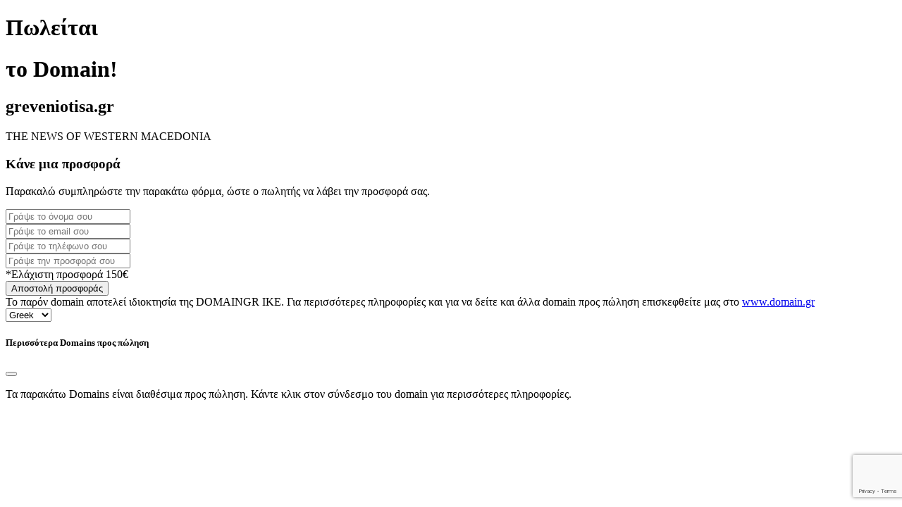

--- FILE ---
content_type: text/html; charset=utf-8
request_url: https://www.google.com/recaptcha/api2/anchor?ar=1&k=6LdcNDAjAAAAANGJQFPoUHPn8OB4H2o5TcAxyaz6&co=aHR0cHM6Ly9ncmV2ZW5pb3Rpc2EuZ3I6NDQz&hl=en&v=7gg7H51Q-naNfhmCP3_R47ho&size=invisible&anchor-ms=20000&execute-ms=30000&cb=cir9brepbglb
body_size: 48011
content:
<!DOCTYPE HTML><html dir="ltr" lang="en"><head><meta http-equiv="Content-Type" content="text/html; charset=UTF-8">
<meta http-equiv="X-UA-Compatible" content="IE=edge">
<title>reCAPTCHA</title>
<style type="text/css">
/* cyrillic-ext */
@font-face {
  font-family: 'Roboto';
  font-style: normal;
  font-weight: 400;
  font-stretch: 100%;
  src: url(//fonts.gstatic.com/s/roboto/v48/KFO7CnqEu92Fr1ME7kSn66aGLdTylUAMa3GUBHMdazTgWw.woff2) format('woff2');
  unicode-range: U+0460-052F, U+1C80-1C8A, U+20B4, U+2DE0-2DFF, U+A640-A69F, U+FE2E-FE2F;
}
/* cyrillic */
@font-face {
  font-family: 'Roboto';
  font-style: normal;
  font-weight: 400;
  font-stretch: 100%;
  src: url(//fonts.gstatic.com/s/roboto/v48/KFO7CnqEu92Fr1ME7kSn66aGLdTylUAMa3iUBHMdazTgWw.woff2) format('woff2');
  unicode-range: U+0301, U+0400-045F, U+0490-0491, U+04B0-04B1, U+2116;
}
/* greek-ext */
@font-face {
  font-family: 'Roboto';
  font-style: normal;
  font-weight: 400;
  font-stretch: 100%;
  src: url(//fonts.gstatic.com/s/roboto/v48/KFO7CnqEu92Fr1ME7kSn66aGLdTylUAMa3CUBHMdazTgWw.woff2) format('woff2');
  unicode-range: U+1F00-1FFF;
}
/* greek */
@font-face {
  font-family: 'Roboto';
  font-style: normal;
  font-weight: 400;
  font-stretch: 100%;
  src: url(//fonts.gstatic.com/s/roboto/v48/KFO7CnqEu92Fr1ME7kSn66aGLdTylUAMa3-UBHMdazTgWw.woff2) format('woff2');
  unicode-range: U+0370-0377, U+037A-037F, U+0384-038A, U+038C, U+038E-03A1, U+03A3-03FF;
}
/* math */
@font-face {
  font-family: 'Roboto';
  font-style: normal;
  font-weight: 400;
  font-stretch: 100%;
  src: url(//fonts.gstatic.com/s/roboto/v48/KFO7CnqEu92Fr1ME7kSn66aGLdTylUAMawCUBHMdazTgWw.woff2) format('woff2');
  unicode-range: U+0302-0303, U+0305, U+0307-0308, U+0310, U+0312, U+0315, U+031A, U+0326-0327, U+032C, U+032F-0330, U+0332-0333, U+0338, U+033A, U+0346, U+034D, U+0391-03A1, U+03A3-03A9, U+03B1-03C9, U+03D1, U+03D5-03D6, U+03F0-03F1, U+03F4-03F5, U+2016-2017, U+2034-2038, U+203C, U+2040, U+2043, U+2047, U+2050, U+2057, U+205F, U+2070-2071, U+2074-208E, U+2090-209C, U+20D0-20DC, U+20E1, U+20E5-20EF, U+2100-2112, U+2114-2115, U+2117-2121, U+2123-214F, U+2190, U+2192, U+2194-21AE, U+21B0-21E5, U+21F1-21F2, U+21F4-2211, U+2213-2214, U+2216-22FF, U+2308-230B, U+2310, U+2319, U+231C-2321, U+2336-237A, U+237C, U+2395, U+239B-23B7, U+23D0, U+23DC-23E1, U+2474-2475, U+25AF, U+25B3, U+25B7, U+25BD, U+25C1, U+25CA, U+25CC, U+25FB, U+266D-266F, U+27C0-27FF, U+2900-2AFF, U+2B0E-2B11, U+2B30-2B4C, U+2BFE, U+3030, U+FF5B, U+FF5D, U+1D400-1D7FF, U+1EE00-1EEFF;
}
/* symbols */
@font-face {
  font-family: 'Roboto';
  font-style: normal;
  font-weight: 400;
  font-stretch: 100%;
  src: url(//fonts.gstatic.com/s/roboto/v48/KFO7CnqEu92Fr1ME7kSn66aGLdTylUAMaxKUBHMdazTgWw.woff2) format('woff2');
  unicode-range: U+0001-000C, U+000E-001F, U+007F-009F, U+20DD-20E0, U+20E2-20E4, U+2150-218F, U+2190, U+2192, U+2194-2199, U+21AF, U+21E6-21F0, U+21F3, U+2218-2219, U+2299, U+22C4-22C6, U+2300-243F, U+2440-244A, U+2460-24FF, U+25A0-27BF, U+2800-28FF, U+2921-2922, U+2981, U+29BF, U+29EB, U+2B00-2BFF, U+4DC0-4DFF, U+FFF9-FFFB, U+10140-1018E, U+10190-1019C, U+101A0, U+101D0-101FD, U+102E0-102FB, U+10E60-10E7E, U+1D2C0-1D2D3, U+1D2E0-1D37F, U+1F000-1F0FF, U+1F100-1F1AD, U+1F1E6-1F1FF, U+1F30D-1F30F, U+1F315, U+1F31C, U+1F31E, U+1F320-1F32C, U+1F336, U+1F378, U+1F37D, U+1F382, U+1F393-1F39F, U+1F3A7-1F3A8, U+1F3AC-1F3AF, U+1F3C2, U+1F3C4-1F3C6, U+1F3CA-1F3CE, U+1F3D4-1F3E0, U+1F3ED, U+1F3F1-1F3F3, U+1F3F5-1F3F7, U+1F408, U+1F415, U+1F41F, U+1F426, U+1F43F, U+1F441-1F442, U+1F444, U+1F446-1F449, U+1F44C-1F44E, U+1F453, U+1F46A, U+1F47D, U+1F4A3, U+1F4B0, U+1F4B3, U+1F4B9, U+1F4BB, U+1F4BF, U+1F4C8-1F4CB, U+1F4D6, U+1F4DA, U+1F4DF, U+1F4E3-1F4E6, U+1F4EA-1F4ED, U+1F4F7, U+1F4F9-1F4FB, U+1F4FD-1F4FE, U+1F503, U+1F507-1F50B, U+1F50D, U+1F512-1F513, U+1F53E-1F54A, U+1F54F-1F5FA, U+1F610, U+1F650-1F67F, U+1F687, U+1F68D, U+1F691, U+1F694, U+1F698, U+1F6AD, U+1F6B2, U+1F6B9-1F6BA, U+1F6BC, U+1F6C6-1F6CF, U+1F6D3-1F6D7, U+1F6E0-1F6EA, U+1F6F0-1F6F3, U+1F6F7-1F6FC, U+1F700-1F7FF, U+1F800-1F80B, U+1F810-1F847, U+1F850-1F859, U+1F860-1F887, U+1F890-1F8AD, U+1F8B0-1F8BB, U+1F8C0-1F8C1, U+1F900-1F90B, U+1F93B, U+1F946, U+1F984, U+1F996, U+1F9E9, U+1FA00-1FA6F, U+1FA70-1FA7C, U+1FA80-1FA89, U+1FA8F-1FAC6, U+1FACE-1FADC, U+1FADF-1FAE9, U+1FAF0-1FAF8, U+1FB00-1FBFF;
}
/* vietnamese */
@font-face {
  font-family: 'Roboto';
  font-style: normal;
  font-weight: 400;
  font-stretch: 100%;
  src: url(//fonts.gstatic.com/s/roboto/v48/KFO7CnqEu92Fr1ME7kSn66aGLdTylUAMa3OUBHMdazTgWw.woff2) format('woff2');
  unicode-range: U+0102-0103, U+0110-0111, U+0128-0129, U+0168-0169, U+01A0-01A1, U+01AF-01B0, U+0300-0301, U+0303-0304, U+0308-0309, U+0323, U+0329, U+1EA0-1EF9, U+20AB;
}
/* latin-ext */
@font-face {
  font-family: 'Roboto';
  font-style: normal;
  font-weight: 400;
  font-stretch: 100%;
  src: url(//fonts.gstatic.com/s/roboto/v48/KFO7CnqEu92Fr1ME7kSn66aGLdTylUAMa3KUBHMdazTgWw.woff2) format('woff2');
  unicode-range: U+0100-02BA, U+02BD-02C5, U+02C7-02CC, U+02CE-02D7, U+02DD-02FF, U+0304, U+0308, U+0329, U+1D00-1DBF, U+1E00-1E9F, U+1EF2-1EFF, U+2020, U+20A0-20AB, U+20AD-20C0, U+2113, U+2C60-2C7F, U+A720-A7FF;
}
/* latin */
@font-face {
  font-family: 'Roboto';
  font-style: normal;
  font-weight: 400;
  font-stretch: 100%;
  src: url(//fonts.gstatic.com/s/roboto/v48/KFO7CnqEu92Fr1ME7kSn66aGLdTylUAMa3yUBHMdazQ.woff2) format('woff2');
  unicode-range: U+0000-00FF, U+0131, U+0152-0153, U+02BB-02BC, U+02C6, U+02DA, U+02DC, U+0304, U+0308, U+0329, U+2000-206F, U+20AC, U+2122, U+2191, U+2193, U+2212, U+2215, U+FEFF, U+FFFD;
}
/* cyrillic-ext */
@font-face {
  font-family: 'Roboto';
  font-style: normal;
  font-weight: 500;
  font-stretch: 100%;
  src: url(//fonts.gstatic.com/s/roboto/v48/KFO7CnqEu92Fr1ME7kSn66aGLdTylUAMa3GUBHMdazTgWw.woff2) format('woff2');
  unicode-range: U+0460-052F, U+1C80-1C8A, U+20B4, U+2DE0-2DFF, U+A640-A69F, U+FE2E-FE2F;
}
/* cyrillic */
@font-face {
  font-family: 'Roboto';
  font-style: normal;
  font-weight: 500;
  font-stretch: 100%;
  src: url(//fonts.gstatic.com/s/roboto/v48/KFO7CnqEu92Fr1ME7kSn66aGLdTylUAMa3iUBHMdazTgWw.woff2) format('woff2');
  unicode-range: U+0301, U+0400-045F, U+0490-0491, U+04B0-04B1, U+2116;
}
/* greek-ext */
@font-face {
  font-family: 'Roboto';
  font-style: normal;
  font-weight: 500;
  font-stretch: 100%;
  src: url(//fonts.gstatic.com/s/roboto/v48/KFO7CnqEu92Fr1ME7kSn66aGLdTylUAMa3CUBHMdazTgWw.woff2) format('woff2');
  unicode-range: U+1F00-1FFF;
}
/* greek */
@font-face {
  font-family: 'Roboto';
  font-style: normal;
  font-weight: 500;
  font-stretch: 100%;
  src: url(//fonts.gstatic.com/s/roboto/v48/KFO7CnqEu92Fr1ME7kSn66aGLdTylUAMa3-UBHMdazTgWw.woff2) format('woff2');
  unicode-range: U+0370-0377, U+037A-037F, U+0384-038A, U+038C, U+038E-03A1, U+03A3-03FF;
}
/* math */
@font-face {
  font-family: 'Roboto';
  font-style: normal;
  font-weight: 500;
  font-stretch: 100%;
  src: url(//fonts.gstatic.com/s/roboto/v48/KFO7CnqEu92Fr1ME7kSn66aGLdTylUAMawCUBHMdazTgWw.woff2) format('woff2');
  unicode-range: U+0302-0303, U+0305, U+0307-0308, U+0310, U+0312, U+0315, U+031A, U+0326-0327, U+032C, U+032F-0330, U+0332-0333, U+0338, U+033A, U+0346, U+034D, U+0391-03A1, U+03A3-03A9, U+03B1-03C9, U+03D1, U+03D5-03D6, U+03F0-03F1, U+03F4-03F5, U+2016-2017, U+2034-2038, U+203C, U+2040, U+2043, U+2047, U+2050, U+2057, U+205F, U+2070-2071, U+2074-208E, U+2090-209C, U+20D0-20DC, U+20E1, U+20E5-20EF, U+2100-2112, U+2114-2115, U+2117-2121, U+2123-214F, U+2190, U+2192, U+2194-21AE, U+21B0-21E5, U+21F1-21F2, U+21F4-2211, U+2213-2214, U+2216-22FF, U+2308-230B, U+2310, U+2319, U+231C-2321, U+2336-237A, U+237C, U+2395, U+239B-23B7, U+23D0, U+23DC-23E1, U+2474-2475, U+25AF, U+25B3, U+25B7, U+25BD, U+25C1, U+25CA, U+25CC, U+25FB, U+266D-266F, U+27C0-27FF, U+2900-2AFF, U+2B0E-2B11, U+2B30-2B4C, U+2BFE, U+3030, U+FF5B, U+FF5D, U+1D400-1D7FF, U+1EE00-1EEFF;
}
/* symbols */
@font-face {
  font-family: 'Roboto';
  font-style: normal;
  font-weight: 500;
  font-stretch: 100%;
  src: url(//fonts.gstatic.com/s/roboto/v48/KFO7CnqEu92Fr1ME7kSn66aGLdTylUAMaxKUBHMdazTgWw.woff2) format('woff2');
  unicode-range: U+0001-000C, U+000E-001F, U+007F-009F, U+20DD-20E0, U+20E2-20E4, U+2150-218F, U+2190, U+2192, U+2194-2199, U+21AF, U+21E6-21F0, U+21F3, U+2218-2219, U+2299, U+22C4-22C6, U+2300-243F, U+2440-244A, U+2460-24FF, U+25A0-27BF, U+2800-28FF, U+2921-2922, U+2981, U+29BF, U+29EB, U+2B00-2BFF, U+4DC0-4DFF, U+FFF9-FFFB, U+10140-1018E, U+10190-1019C, U+101A0, U+101D0-101FD, U+102E0-102FB, U+10E60-10E7E, U+1D2C0-1D2D3, U+1D2E0-1D37F, U+1F000-1F0FF, U+1F100-1F1AD, U+1F1E6-1F1FF, U+1F30D-1F30F, U+1F315, U+1F31C, U+1F31E, U+1F320-1F32C, U+1F336, U+1F378, U+1F37D, U+1F382, U+1F393-1F39F, U+1F3A7-1F3A8, U+1F3AC-1F3AF, U+1F3C2, U+1F3C4-1F3C6, U+1F3CA-1F3CE, U+1F3D4-1F3E0, U+1F3ED, U+1F3F1-1F3F3, U+1F3F5-1F3F7, U+1F408, U+1F415, U+1F41F, U+1F426, U+1F43F, U+1F441-1F442, U+1F444, U+1F446-1F449, U+1F44C-1F44E, U+1F453, U+1F46A, U+1F47D, U+1F4A3, U+1F4B0, U+1F4B3, U+1F4B9, U+1F4BB, U+1F4BF, U+1F4C8-1F4CB, U+1F4D6, U+1F4DA, U+1F4DF, U+1F4E3-1F4E6, U+1F4EA-1F4ED, U+1F4F7, U+1F4F9-1F4FB, U+1F4FD-1F4FE, U+1F503, U+1F507-1F50B, U+1F50D, U+1F512-1F513, U+1F53E-1F54A, U+1F54F-1F5FA, U+1F610, U+1F650-1F67F, U+1F687, U+1F68D, U+1F691, U+1F694, U+1F698, U+1F6AD, U+1F6B2, U+1F6B9-1F6BA, U+1F6BC, U+1F6C6-1F6CF, U+1F6D3-1F6D7, U+1F6E0-1F6EA, U+1F6F0-1F6F3, U+1F6F7-1F6FC, U+1F700-1F7FF, U+1F800-1F80B, U+1F810-1F847, U+1F850-1F859, U+1F860-1F887, U+1F890-1F8AD, U+1F8B0-1F8BB, U+1F8C0-1F8C1, U+1F900-1F90B, U+1F93B, U+1F946, U+1F984, U+1F996, U+1F9E9, U+1FA00-1FA6F, U+1FA70-1FA7C, U+1FA80-1FA89, U+1FA8F-1FAC6, U+1FACE-1FADC, U+1FADF-1FAE9, U+1FAF0-1FAF8, U+1FB00-1FBFF;
}
/* vietnamese */
@font-face {
  font-family: 'Roboto';
  font-style: normal;
  font-weight: 500;
  font-stretch: 100%;
  src: url(//fonts.gstatic.com/s/roboto/v48/KFO7CnqEu92Fr1ME7kSn66aGLdTylUAMa3OUBHMdazTgWw.woff2) format('woff2');
  unicode-range: U+0102-0103, U+0110-0111, U+0128-0129, U+0168-0169, U+01A0-01A1, U+01AF-01B0, U+0300-0301, U+0303-0304, U+0308-0309, U+0323, U+0329, U+1EA0-1EF9, U+20AB;
}
/* latin-ext */
@font-face {
  font-family: 'Roboto';
  font-style: normal;
  font-weight: 500;
  font-stretch: 100%;
  src: url(//fonts.gstatic.com/s/roboto/v48/KFO7CnqEu92Fr1ME7kSn66aGLdTylUAMa3KUBHMdazTgWw.woff2) format('woff2');
  unicode-range: U+0100-02BA, U+02BD-02C5, U+02C7-02CC, U+02CE-02D7, U+02DD-02FF, U+0304, U+0308, U+0329, U+1D00-1DBF, U+1E00-1E9F, U+1EF2-1EFF, U+2020, U+20A0-20AB, U+20AD-20C0, U+2113, U+2C60-2C7F, U+A720-A7FF;
}
/* latin */
@font-face {
  font-family: 'Roboto';
  font-style: normal;
  font-weight: 500;
  font-stretch: 100%;
  src: url(//fonts.gstatic.com/s/roboto/v48/KFO7CnqEu92Fr1ME7kSn66aGLdTylUAMa3yUBHMdazQ.woff2) format('woff2');
  unicode-range: U+0000-00FF, U+0131, U+0152-0153, U+02BB-02BC, U+02C6, U+02DA, U+02DC, U+0304, U+0308, U+0329, U+2000-206F, U+20AC, U+2122, U+2191, U+2193, U+2212, U+2215, U+FEFF, U+FFFD;
}
/* cyrillic-ext */
@font-face {
  font-family: 'Roboto';
  font-style: normal;
  font-weight: 900;
  font-stretch: 100%;
  src: url(//fonts.gstatic.com/s/roboto/v48/KFO7CnqEu92Fr1ME7kSn66aGLdTylUAMa3GUBHMdazTgWw.woff2) format('woff2');
  unicode-range: U+0460-052F, U+1C80-1C8A, U+20B4, U+2DE0-2DFF, U+A640-A69F, U+FE2E-FE2F;
}
/* cyrillic */
@font-face {
  font-family: 'Roboto';
  font-style: normal;
  font-weight: 900;
  font-stretch: 100%;
  src: url(//fonts.gstatic.com/s/roboto/v48/KFO7CnqEu92Fr1ME7kSn66aGLdTylUAMa3iUBHMdazTgWw.woff2) format('woff2');
  unicode-range: U+0301, U+0400-045F, U+0490-0491, U+04B0-04B1, U+2116;
}
/* greek-ext */
@font-face {
  font-family: 'Roboto';
  font-style: normal;
  font-weight: 900;
  font-stretch: 100%;
  src: url(//fonts.gstatic.com/s/roboto/v48/KFO7CnqEu92Fr1ME7kSn66aGLdTylUAMa3CUBHMdazTgWw.woff2) format('woff2');
  unicode-range: U+1F00-1FFF;
}
/* greek */
@font-face {
  font-family: 'Roboto';
  font-style: normal;
  font-weight: 900;
  font-stretch: 100%;
  src: url(//fonts.gstatic.com/s/roboto/v48/KFO7CnqEu92Fr1ME7kSn66aGLdTylUAMa3-UBHMdazTgWw.woff2) format('woff2');
  unicode-range: U+0370-0377, U+037A-037F, U+0384-038A, U+038C, U+038E-03A1, U+03A3-03FF;
}
/* math */
@font-face {
  font-family: 'Roboto';
  font-style: normal;
  font-weight: 900;
  font-stretch: 100%;
  src: url(//fonts.gstatic.com/s/roboto/v48/KFO7CnqEu92Fr1ME7kSn66aGLdTylUAMawCUBHMdazTgWw.woff2) format('woff2');
  unicode-range: U+0302-0303, U+0305, U+0307-0308, U+0310, U+0312, U+0315, U+031A, U+0326-0327, U+032C, U+032F-0330, U+0332-0333, U+0338, U+033A, U+0346, U+034D, U+0391-03A1, U+03A3-03A9, U+03B1-03C9, U+03D1, U+03D5-03D6, U+03F0-03F1, U+03F4-03F5, U+2016-2017, U+2034-2038, U+203C, U+2040, U+2043, U+2047, U+2050, U+2057, U+205F, U+2070-2071, U+2074-208E, U+2090-209C, U+20D0-20DC, U+20E1, U+20E5-20EF, U+2100-2112, U+2114-2115, U+2117-2121, U+2123-214F, U+2190, U+2192, U+2194-21AE, U+21B0-21E5, U+21F1-21F2, U+21F4-2211, U+2213-2214, U+2216-22FF, U+2308-230B, U+2310, U+2319, U+231C-2321, U+2336-237A, U+237C, U+2395, U+239B-23B7, U+23D0, U+23DC-23E1, U+2474-2475, U+25AF, U+25B3, U+25B7, U+25BD, U+25C1, U+25CA, U+25CC, U+25FB, U+266D-266F, U+27C0-27FF, U+2900-2AFF, U+2B0E-2B11, U+2B30-2B4C, U+2BFE, U+3030, U+FF5B, U+FF5D, U+1D400-1D7FF, U+1EE00-1EEFF;
}
/* symbols */
@font-face {
  font-family: 'Roboto';
  font-style: normal;
  font-weight: 900;
  font-stretch: 100%;
  src: url(//fonts.gstatic.com/s/roboto/v48/KFO7CnqEu92Fr1ME7kSn66aGLdTylUAMaxKUBHMdazTgWw.woff2) format('woff2');
  unicode-range: U+0001-000C, U+000E-001F, U+007F-009F, U+20DD-20E0, U+20E2-20E4, U+2150-218F, U+2190, U+2192, U+2194-2199, U+21AF, U+21E6-21F0, U+21F3, U+2218-2219, U+2299, U+22C4-22C6, U+2300-243F, U+2440-244A, U+2460-24FF, U+25A0-27BF, U+2800-28FF, U+2921-2922, U+2981, U+29BF, U+29EB, U+2B00-2BFF, U+4DC0-4DFF, U+FFF9-FFFB, U+10140-1018E, U+10190-1019C, U+101A0, U+101D0-101FD, U+102E0-102FB, U+10E60-10E7E, U+1D2C0-1D2D3, U+1D2E0-1D37F, U+1F000-1F0FF, U+1F100-1F1AD, U+1F1E6-1F1FF, U+1F30D-1F30F, U+1F315, U+1F31C, U+1F31E, U+1F320-1F32C, U+1F336, U+1F378, U+1F37D, U+1F382, U+1F393-1F39F, U+1F3A7-1F3A8, U+1F3AC-1F3AF, U+1F3C2, U+1F3C4-1F3C6, U+1F3CA-1F3CE, U+1F3D4-1F3E0, U+1F3ED, U+1F3F1-1F3F3, U+1F3F5-1F3F7, U+1F408, U+1F415, U+1F41F, U+1F426, U+1F43F, U+1F441-1F442, U+1F444, U+1F446-1F449, U+1F44C-1F44E, U+1F453, U+1F46A, U+1F47D, U+1F4A3, U+1F4B0, U+1F4B3, U+1F4B9, U+1F4BB, U+1F4BF, U+1F4C8-1F4CB, U+1F4D6, U+1F4DA, U+1F4DF, U+1F4E3-1F4E6, U+1F4EA-1F4ED, U+1F4F7, U+1F4F9-1F4FB, U+1F4FD-1F4FE, U+1F503, U+1F507-1F50B, U+1F50D, U+1F512-1F513, U+1F53E-1F54A, U+1F54F-1F5FA, U+1F610, U+1F650-1F67F, U+1F687, U+1F68D, U+1F691, U+1F694, U+1F698, U+1F6AD, U+1F6B2, U+1F6B9-1F6BA, U+1F6BC, U+1F6C6-1F6CF, U+1F6D3-1F6D7, U+1F6E0-1F6EA, U+1F6F0-1F6F3, U+1F6F7-1F6FC, U+1F700-1F7FF, U+1F800-1F80B, U+1F810-1F847, U+1F850-1F859, U+1F860-1F887, U+1F890-1F8AD, U+1F8B0-1F8BB, U+1F8C0-1F8C1, U+1F900-1F90B, U+1F93B, U+1F946, U+1F984, U+1F996, U+1F9E9, U+1FA00-1FA6F, U+1FA70-1FA7C, U+1FA80-1FA89, U+1FA8F-1FAC6, U+1FACE-1FADC, U+1FADF-1FAE9, U+1FAF0-1FAF8, U+1FB00-1FBFF;
}
/* vietnamese */
@font-face {
  font-family: 'Roboto';
  font-style: normal;
  font-weight: 900;
  font-stretch: 100%;
  src: url(//fonts.gstatic.com/s/roboto/v48/KFO7CnqEu92Fr1ME7kSn66aGLdTylUAMa3OUBHMdazTgWw.woff2) format('woff2');
  unicode-range: U+0102-0103, U+0110-0111, U+0128-0129, U+0168-0169, U+01A0-01A1, U+01AF-01B0, U+0300-0301, U+0303-0304, U+0308-0309, U+0323, U+0329, U+1EA0-1EF9, U+20AB;
}
/* latin-ext */
@font-face {
  font-family: 'Roboto';
  font-style: normal;
  font-weight: 900;
  font-stretch: 100%;
  src: url(//fonts.gstatic.com/s/roboto/v48/KFO7CnqEu92Fr1ME7kSn66aGLdTylUAMa3KUBHMdazTgWw.woff2) format('woff2');
  unicode-range: U+0100-02BA, U+02BD-02C5, U+02C7-02CC, U+02CE-02D7, U+02DD-02FF, U+0304, U+0308, U+0329, U+1D00-1DBF, U+1E00-1E9F, U+1EF2-1EFF, U+2020, U+20A0-20AB, U+20AD-20C0, U+2113, U+2C60-2C7F, U+A720-A7FF;
}
/* latin */
@font-face {
  font-family: 'Roboto';
  font-style: normal;
  font-weight: 900;
  font-stretch: 100%;
  src: url(//fonts.gstatic.com/s/roboto/v48/KFO7CnqEu92Fr1ME7kSn66aGLdTylUAMa3yUBHMdazQ.woff2) format('woff2');
  unicode-range: U+0000-00FF, U+0131, U+0152-0153, U+02BB-02BC, U+02C6, U+02DA, U+02DC, U+0304, U+0308, U+0329, U+2000-206F, U+20AC, U+2122, U+2191, U+2193, U+2212, U+2215, U+FEFF, U+FFFD;
}

</style>
<link rel="stylesheet" type="text/css" href="https://www.gstatic.com/recaptcha/releases/7gg7H51Q-naNfhmCP3_R47ho/styles__ltr.css">
<script nonce="poAHmnU9nfF4m50oALP1Hw" type="text/javascript">window['__recaptcha_api'] = 'https://www.google.com/recaptcha/api2/';</script>
<script type="text/javascript" src="https://www.gstatic.com/recaptcha/releases/7gg7H51Q-naNfhmCP3_R47ho/recaptcha__en.js" nonce="poAHmnU9nfF4m50oALP1Hw">
      
    </script></head>
<body><div id="rc-anchor-alert" class="rc-anchor-alert"></div>
<input type="hidden" id="recaptcha-token" value="[base64]">
<script type="text/javascript" nonce="poAHmnU9nfF4m50oALP1Hw">
      recaptcha.anchor.Main.init("[\x22ainput\x22,[\x22bgdata\x22,\x22\x22,\[base64]/[base64]/UltIKytdPWE6KGE8MjA0OD9SW0grK109YT4+NnwxOTI6KChhJjY0NTEyKT09NTUyOTYmJnErMTxoLmxlbmd0aCYmKGguY2hhckNvZGVBdChxKzEpJjY0NTEyKT09NTYzMjA/[base64]/MjU1OlI/[base64]/[base64]/[base64]/[base64]/[base64]/[base64]/[base64]/[base64]/[base64]/[base64]\x22,\[base64]\x22,\[base64]/DunkvwobDmFBIw5tSwq/CoHvDngx9FWjDrcOaWG7Dr2cdw43DkQbCmcOTdsK9LQpFw6DDgkLCnk9AwrfChMO/NsODLMOnwpbDr8OMQlFNOXjCt8OnOw/Dq8KRLcKES8KacQnCuFBLwpzDgC/CuXDDojQRwqfDk8KUwqjDvF5Yc8Ocw6wvDRIfwotuw5g0D8OTw4c3woMoFG9xwp1XesKQw6DDpsODw6YSKMOKw7vDgcOkwqotIgHCs8KrQcKLcj/[base64]/Cold0OHnCqcKUellIw6LCpMKsaFFgbcKvUGHDlcKYXGvDh8KNw6x1HGdHHsOoPcKNHCx5L1bDulTCgiovw4XDkMKBwpJGSw7CvlZCGsKbw5TCrzzCn3jCmsKJVcKWwqoRO8KTJ3x3w6J/DsOlOQNqwonDlXQ+c0xGw7/DkEw+wowHw4kAdG8mTsKvw4tzw51iccKXw4YRB8KpHMKzOz7DsMOSWw1Sw6nCsMOJYA8kGSzDucORw7R7BTkRw4oewqLDgMK/e8Obw48rw4XDtknDl8KnwpHDncOhVMO6dMOjw4zDpsKzVsK1W8KowrTDjDbDpnnCo3V/DSfDq8OfwqnDnj/[base64]/CpSfCusKEw7zCr8OQwqFLwoPDs8KzMURew73CqsK1w60fUsO/YiEzw6oHM0LDk8KSwpdzdMOcWB8Aw6fCqXtIb25UVsOPwqrDkR92w5UZS8KFccOQwrvDu2/CtDLClMK8XMOATzfCpMOkwoDCjmInwpJ/w4AzBsOxwpMVVRfCqVQ9SDJkUMKpwpDChwNOcXQfwprCm8OVdsOLwp7DvFfDnW3CgsOxwqYYbw5fw4MIMMKCFMKBwo3DqnQcR8KewqUSV8OowqfDigDDq1DDnXpeQMOGw5ICwqVvwoouW3HCjMOCbigHJcKXT0gEwqAXLFXCjsKtwpEiacOVwrs6wovDnsKuwpg2w7/CmRPCiMO1wp93w4zDkcKLwpVCwqcpBMKQPMKBIjZOwqDDmcK/wqfDtAvDsEM0woLDlj4ZFcOZA0g6w5AawrxhEhPCuWZnw7MYwpfDm8KKwoTCt3x0McKQw6vCpMOGOcOKMMO7w4gIwqDChMOsR8OPM8O3UsOFeDbCr0pMw7TDk8Oxw4jDuGHCk8Oew5dvFFfDpU9rwrB/ZgTDmiLDnMKleAFCCMK6EcOUw4zDrGZbwq/Clz7DlF/DtcOawpxxaUXDpMOpTjpQw7cbw70Aw6PDhsObbBlswpbClsKowrQ+aX3DgMOVwonClVpDw73DicK8FR1yXcODO8Ouw4vDvg/[base64]/Cu8KuZ01GTjEswoDDny7CkVjCmEzDrMOUOcK7w4TDkwDDu8K2fT/DtTdhw44UZ8Kswp/DjsOvNcO0wpnCpsKnMXPCqHfCsDjCnk3DgiwCw7QYT8OWVsKEw6EER8KbwpjCi8KAwqswIVzDnMOZMHFrAsO/XsOORwjClm/CpcO3w74rJmjCpidYwooEKcOlXlFXwpDCi8O1BcKCwpbCsA92J8KmeHczSMKddxbDu8K0N1/DhcKNwoZjZsK3w7/Dk8OPE0EWfTPDj38lRcK0SgzCpsO8wpHCscKfOsKEw4lJbsK9bcK3fEUvLBXDmSNHw64Mwp3DlsOVEsO6XMOTQCBNeB3CiwEAwqjCrGLDtjgcUEItw7J0WMK6w5ZCUx/CuMONZcKlb8O7GcKlf1NpSSjDvU/Dh8OGR8KlecOEwrXChxXCtcKneCoKLEvCncKvUzUOfEg1O8Kew6nDmBXDthXDmRMUwqs4wqLDpiHCszUHUcKkw6nDlmPDksKFGx/Ctg9Ow6/DrMOzwoVbwrseH8OPwo7DicOvCEp/SG7CtA0XwrIfwrp9PcKYw4zCrcO0wqYAw6UIdCVLDR/DksKtKwbCnMOQV8KqDjHDmsKgwpXDgcOUCMKSwodbElUdwqPDqcKfR3HCncOSw6LCocOKwp08P8KESn4LHB9RNsOZKcKOT8O8BWXCpxHCu8O6w4UaGj7Dt8Ouw73DgRRnUsOrwqdYw4tLw5NGw6TCiSQuHj3DjGjDvsOeYMOawpx8wqjDocKpw4/[base64]/M8KUwpbCk8OoWCjDscK+wpvDiBzCu2dZw77CkAAdw7tPYi3Cr8KywoHDpGvDkHbDmMK+wrxHw706wrMbwrsuwofDnnYeCcOMcMONw6/CvgNbwrlmw5cPccO8w7DCshLChMKBNMOgfMKqwrXDuFTDoiZEwonChsO+w5QBw6NKw5HCtcONQivDrmAKF2rCtBXCjlPCrC9NfRTDssOPdwo8wqnDmnPDjsOqWMK5GkkodcOJZMOJw47CmFbDkMKuEcOww6TCgsK+w5NCPEPCr8Kyw49pw6zDr8OiO8KJWcK/[base64]/[base64]/DlR06DSLDhcO6UsOMG8KMwoDDuzMmSsOjwocpw67CmHA4Z8OgwrEmw5PDoMK8w7cAwogYOBdjw68CCSbCqcKMwqYVw5DDhBB8wpMfaw9PUBLCjh5kwqfCpMKxNcKdBMOJejzCiMKDw7HDsMKcw7xywrxmMH/[base64]/CszbCvMKLwpXDtzE1XwMlw63DmMO3NUlJw6BjEBwmGjLDnhc+wqPClsOzA3g4GDAHw6/DvhfChiXDkMKYw7HDhF1Sw4dtw7QjA8OVw63DjXtswp8pAWRkw5sjDMOqAjvDoQF9w5tCw6bDlHY4KA58wohbFcOUGid/LsKaBsOuFkBgw5vDl8KLwopoGmPCphPCm3LDsUxzEErCqwrCisOjKcOYwoJgUT4QwpExFnLDkyo5bAk2CidNPgMqwplIw7Vkw44fAMK2E8KyK0XCqy5xMiTCksKswovDkMKNwop7a8OUHH3CqXfDrmV/wqkHV8OSag1jw6dawrDDtcO4woBxT1Aaw7cvRDrDscK3XB0+Zlc/RUh+UTN8wrtSwqrClQp3w6AJw5sGwocaw6Mpw68Rwo0Qw73DgiTClQdIw57DmG1IFRQaT2sYwpBiNRcPfkHCucO6w4DDpE3DiEfDrj7CjnkvKnR/[base64]/w6sPwpLCoiDCiFZjGkPDhsOZLAgCwpwnwrNWXDvDjDHDmsKUw7wMw7jDnU4Tw6Yvwp5hZmLCjcKqwrkDwqE4wpVLw7dpw7Z9w7E4dR03wq/[base64]/DtmbDmGrCuCLDiHwqfgvCicKkw7dwKcKCNTJYw68Sw7owwqHDvFULH8ObwpHDg8K3w7/DucK1PsKSA8ONA8OmScKIBcODw7HCh8OpIMK2XHRnwr/[base64]/CjivCl2IncsK3CETCnAvDgVUlcExSw4kBw4RowoMVwrnDhEPDicKfw4YyZcKBAX3CjBMrwr3DksO8eE9QY8OSI8OeXkTDrsKQCg4+w4smGsKdcMOuFA1vc8OFw6HDk39fwo8lwrjCrmDCoFHCoToTeV7CnsONwqPCi8KEdAHCsMKnVhEJAiEVw7fCqsO1VsKBHW/Cq8OqNFReBRtaw4UPVsOTwpXDgMOuw5hhccOEY0sKwozDnABRZMOowqTDm3t7Eh5bwqjDgMOkAsK2w63CmwAmHcOcbw/DpnDCvB0cw4sXTMKrXMOxwrrCpTnDsQoSTcOEw7NFZsOTwrvDn8KawoY6I3M+wp/CjsODbghvaT/[base64]/[base64]/agNeJMK8w5pWDgEhwpnCnEzCkH9NwqHDkU3DoA/Ci2NFw5QDwo7DhTttEGjDvFfCv8KOwqxnw4N2QMKWw6DDhSDDj8OfwpsEworDt8K0wrPChWTDv8KDw4c2c8OZfSvCgsOpw4lAbX54w5guZcOKwq3CoVHDgMOUw6bCsBjCjMO7dFrCtW/CuDTCmBV0DsKIZsKzP8KBUsKFw5M3Z8KedGR5wqpcJ8KAw7DDhjkjBm1dZkJ4w6TDlcK9w7IcXcOFGBM4XR9WfMKWPhFadTkYUxlJw5A+XsOXw7ouwr3DqsOAwqxjRQFFIcOSwph4wqfCqMO7TcO6S8O8w5DCk8KtAFcewpHCnMKMOMK6N8Kkwq/Cq8ODw4VpeUgwbMOqYht2NGYGw43Ci8KYbWFCTlppL8K8wpFNw7Fhw7gpw6IDw6HCqAQaFsOKw4wvccOTwrTDrgQbw5XDqUXDrMKVNkPCo8OPQDYewrJ7w5N/wpdLWMK1IsOIJETDscO0EcKTAiMVQMOLwrcOw4NVHcOJS1sHwpPCt1YMXcOpCUrDlFTDucKcw4jCiCl9fcOGOsKZd1TDgcKId3vCj8ONXTfChMK1HjrDgMKsCVjCtU3DsVnCggnDuSrDtWAkw6fCqsK6d8Omw5lnwrN+woTCgMKUE119Mi5/wrPDjsKCwpIswo7Con7CsCcuDGjCr8KxfxzDscK1LGLCrsOGHFHDpWnDh8OqE37CpCXDhMOgw5pgesKLDllGwqRWwrfCucOsw4RSGl89w7vDg8OdAcOtwpvCisO9w6F5w683Mycafw3CnMO5UFzCn8KAwrjCvD/DvBjCgMKrfsKYw59Iw7bCmjJ9YjUMw5jChTHDqsKSwrnCtFIEwpALw58cMcO1wrLDmsKBLMKtwrgjw4VSw7RSGlkgQS/CgAzCgkPDg8OLQ8OyIQ1Xw5BHbsKwQRVzw7HDk8OASHTDtMK/F3t2fsKSScOrN0/[base64]/CpgzCtMOVw5Yxw4lbP8O+ZkhEw43CoMO2Z35UKgHCg8K5S0rDv18SesOyQ8OeXT95w5nDv8O7w6vCuSxdV8Kjw7/[base64]/CjMOsDQklw7PDkUURVg/ChsOnwqnCocOVwp3DjcKTw7nCgsOgwrV0V2PCmcOPNGcMPcO4wp4Ew4/[base64]/CtkYRw7XCuRHDqg/Ck8O5Vx/DgFBHw5fCqgMWw6vDnsKBwoXDgzfCv8KLw6xgw4fDrW7Cj8KDNDt6w5PDoSbDg8KXJsKVQcKyajDCrQwyK8OLc8K2HTbCm8Kdw5dgKyHDqWIAGsK7w7fDisKxJ8OKAcO6G8Opw6PDuGfDnhLDrsKWU8KrwpRewr/DpgtAUU3DvRnCnFdfWHd/wofDon7Du8OkIxPDhcKrfMK9eMKkc0vCoMKqwqbDmcKSDCDCpFjDqnM2w67CuMKrw7LCp8K8w6ZcYh/CocKWwqxoKsOEw77CkhTDrMO6w4fDqlBvEMOzwoQ9C8KFwq/Cu2NRNF7Dv1Qcw5jDmcKbw7wmXBXChA1pwqXCokAGAGrDq3plY8ODwqRoMcOHMA9vw4TDqcKYw6XDtcK7w7/Cp0/CisO/wpDCpBXDssO4w6PCmcOlw7BjEjXDqMOQw7vDr8OfCkxnLTPCisOzw6kZcMOxJcO/[base64]/w4TDtcOBNi/DrcOmawXDtsKkwpvDs8OBw5TCkcOeWcKOOwTDmcK1UsOgwqwWHkLCisOAwrh9WsKNw4PCgSsORMOlcsK1wr7Ct8KwKCLCrMKvRsKqw7TDixnCnxvDusO9Ex8BwoDDt8OIfwc+w6lQwoU7O8O/wqpLEsKPwrzDljPCoSRiGcOAw4fCjiNVw4vDviJow6N4wrM0wrMSdVTDu0bDgnTDvcOCe8OuDsK9w57CtsKswr8sw5bDlsK4EsOnw6p0w7FpZSQ9GRwEwr/CgsK/[base64]/[base64]/DoMKGDsKdVcKwwoLDj8KgwqDDq1XDgFQ7FsONbz7DocK6wrVXwpXCkcKUw7rCsQYRwpsVwp7ClxnDoA91RBlGSMKNw43DrcOhWsKHdMOtF8OJKCADbDR3KcKLwolTXTjDh8KowovCglsAwrPDsGZIKsO/[base64]/wovCo0bCncKQwo3DoR3DkTsNwqsDTMOYcwokwqozYCLCjsKswrxBw4psISnCsxw7wrcmwrrCt07DtsKOwoVLCSLCtGXCo8KYU8Kpw6JIwro5JcOUw6XCnVvDpBvDnMOZZMOZQm/DugVsBsOwPxI8w4TCqMOjeCHDrMOUw79KWmjDhcK1w7jDmcOUw7dWAHjCkw7CnMKzExd2OcOlDsK0w6bCoMKdInUew54Mw67ClsKQRcKodMK3wqorVQbDkWkVccOOwpFXw6LDqsK3dcKnwo7DgAltezXDocKtw7jCuT3DuMOjS8KdKsO/bWvDrMKrwqLCjsOXw5jDgMO2KRDDgSl9w5wANcK+JMOGZx7CpgA3YAAkwpXCig0ichswXMOxXsKaw7ljw4ExO8KaFgvDvXzCssKDY0XDvABHGMOYwoHCrVTCpsKRw4ZEBwbCjMKow5nDqHBswqXDh1rDlsK7w6HClAjCh1zDjMKLwoxrRcO6Q8K/w6hxGlbCpWl1ccOUwp8Fwp/[base64]/DlMKzw7XDrynCq8OUJ33CksKvZMKHFsK8wqLCqVfCtMKpwp/DrB7DicKLw6/DjsO1w4wdw7sFbMORYAvChcOGwpXCi2LDpsOPw5PDvTsvIcOhw7fDiCjCqHzCqsKpDEfDlz/[base64]/CjsOUX8KFw5TDvsKQDcOnZMKrw7dGwrTDvCZrNVbCgRILRSPDlcKCwrLDncOTwoPClsOIworCvAxZw7nDn8KBw4bDsT1GAMOZeC4pXCHDmDXDjkHCjcOtV8O/bjoeF8Oxw75QWcKvd8Orwr4JPsKkwoXDt8KFw6IhS1o4Z34OwoTDkCouAMKEYH3DqcOHA3DDqTPClsOAw7slwr3DrcOPwqkfc8KowroBwq7CpkzCkMO3wrIjacO5azLDlsOreV54w7x6GnXDrsOMwqvCj8O4wqZacsK5PT4Iw4YOwrJJw4PDj2FYIMO1w47CvsODwr/ChMKtwqPDgC0rw7/CqsOxw7VYC8KXwq1Rw43DqWfCt8KKwpPDunEVwqxww7zCoh7CsMKTwqZhSMOQwpbDkMOYWDfCoSRHwrXCmm5rdsOBwrE1SFzClsKpWGDDqsOBV8KIScOxHcK0FG/CocOmwonCoMK1w4bCrTMawrN+w5t0w4IdacKAw6QxNELCosOjSFvCkgMdLzsubFrDrMKDw4/CuMO4wpfCn3XDnDNBYDXCikhlC8ORw67DvMOFw5TDk8K2HcK0Y3PDmcKhw74Xw4xrLMOTWsObbcKhwrhJKhZSO8KicMKzwqDCkjV4OlzDqMOfNjhzRsKzXcKCERV5IsKcw6B/w4RNDGvCrW4LwprDvTV4UBtrw4nDrMKHwr0EV1DDicOcwocZVAd9w7YJw4dTFcKfLQ7CgMORwr3CuSwNKMO8woMIwo8hesK9ccKHw7A7TWgWQcKnwpbCtnLDnSE4wo5fw5/Cp8Kcw4VzS1DCuFNZw6Q/[base64]/Dh08OGjjDpMO2w7fCtcK4Q31Ew7DDncOewrx4w4o1w557OhHCrlPDksOTwqHDhMOCwqsrwq3CuRjCvB5HwqDCqsK2VkZqw6gew6vDj1kIdcOGVMONVMKJYMK+wqHCsFzDp8Oyw5rDkVgUO8KPBcOiX0/DhwR9R8KRUsKxwpHDjH0adirDg8K/wovDiMKgwqY6NhrDmCXDmEInEQlgwop0AsOqw4zDtcKVw5/Ch8OQw6PDqcKIbsKhwrEkIMKsfw4mYxrCg8Oxw70ywqM/[base64]/[base64]/Cr8OvI8O0MQ7CtQDCnjPDqRF2woFbwprDqWdbacOoL8KFb8Kbw6NMJmFHbTDDtsOhYXcuwo3DglHChhnDlcO+fMO3w74PwoBGwocPwo/Ckj/[base64]/[base64]/CuUpoZ8KwwqJQF0LCj2ANYRxQaTHDlsKaw4DCvmfCjMKbw4RCw5w8wot1D8O3wrR/w6E3wr/CjWYcCMO2w74ew5J/w6vClh5vLlLDscKvZDUpw7rClsO6wr3CkknCtsKWHnAjHRAkw70/w4HDvE7DiyxAw7Zjf0rCq8Kqb8O2TcKswpTDucK3wqPDgRrDgkhKw5vDusK6w7hqRcKbHnDChcOASHbDvTlww6R0wr11Hh3CoCohw4bCscOpwoQfw555wq3DtEMyX8K+wq5/wp5Gw7BjcArDlxvDlg1swqTCncKow6HDuWYmwqw2PBnDrD3Ds8KmRMOrwqXDvDrCmMOQwrM2w6EjwoRpUmDDpGpwG8ONw4tfamnDvcOlwpNGw69/T8OpUMKzGDBBwq5swrlBw7lVwotdw5QfwqnDscKRI8OFXsObw5JGRcKhUsKWwod/wrnCs8KJw5jDl0zDmcKPQQY1XsK1wo/[base64]/w6wbYSQ4ccO6wrwiwoDCj10JdHTDqStYwqvDj8OUw648wr3CiQBZa8OAYMKheWs0wpwPw5vDp8O+BcOTw5cJwpoHIMKew7wHQ0htP8KBNMKTw6/Dq8OLO8OXWkHDol9XIwlQdWlxwpPCj8O0AsKCJsKpw5/DmS/CnF/ClAN/wqFLwrPCu3soFyhIAMOSVR1xw7TCjGvCv8K2w6xlwpDChsKAw5zCjMKcw7N6wobCrgxNw4fCgcK9w73CvsOwwrnDlBgQw4RewpbDjsKPwrvDh13CnsOww7dDCAAkA37DjkpLWjXDkADCsygVb8K6wo/DmHDCg31jOsK0w7JmIsKnNCrCnMKFwoFzA8OvAjfCocOcwonDosKPwofCsz/Dm0oUFVIhwqPDqMK5DMK3MWZlAcOcw7Rww7zCuMO7wpTDisKHw57DqMKIDlfDnHkiwrByw7bDssKqRD/[base64]/[base64]/Ds0MYbS/Dt8OrwpHDmcO4wqVNfsOibcK8wpFGP2srQcOBw4ESw75vTnMcLGkcZcO+wo4BQyRRdnbClsK7EcO+woHDvHvDjMKHVhLCkxjCo3J5VMKyw4QVw5DDvMKewrhzwr1Zw7JuSEMdcU02Hm/CoMK2WMKZZhcbPsKnwqtgUsKuwp5EWcOTMQBGwptoEMOHwovCvcO6QRFywp9mw6zDnx7CisKvw55OAiTCtMKXwrLCsAtEJMKSwojDslHDl8Kmw7Uuw5FfFHfCv8Kmw6jDpCbCgcOFW8ODTDR1wrDCohoceXoowo1Hw5bCtMOUwoPDu8O/[base64]/wo/[base64]/CoMOZwpxmw59hwr/CiXDCngkZFGwEDcOtw4XCu8Owwq5DWhgTw5UhewrDoW5CfkUFwpRJw6dwUcKwBMK1cn7Cq8KHNsODJMKcPW/CmFQyOBwPw6dawpo9M1UCB0VYw4fCssONKcOsw5XDjcOZWsKrwqvCmR4qVMKFwpogwoV8NXHDulrCq8KswpjCqMKCwrzDpV94w5rDun1dw6g/UklDQsKOUcKoFMOpwqnCpMKKw7vCocKVHE02w58aD8KrwpXDoG9iLMKaBsOTW8KlwpLDjMOLwq7Dkmc7WcKSDMKlRmEHwqbCvcOLHcKmesKCYUA0w5XCmRIEJw4WwpbClw3DgsKxw7DDmH7CoMOveQDCosKuPMKZwrDCnnpIbcKEHcO1VsK/JMOlw5vCuHPCjsKJOFUKwrgpK8O/Em8/AMKxIcOZw4nDocKew6HDh8OiBcKwVRJ5w4TCkMKVw5BEwrvDu3DCpsK6woDDrXXCiwjDjHwEw77Cv2dfw7XCiBjDtUZkwrPDukfDiMOObk/CocO2wqdpfcOtO3gVJcKew7U9w6XDicK1wpjCrhEPesOXw5jDmMK0wq17wrkcUMKeW3DDjF/DusKIwpfCnsKawohAwrrDoVPCoSnClMO9woBrXGlndF7CrS7ChgbDscK8woPDjMOEA8OudMOlwrIHGcK1woVEw4tZwpVAwqN/JsO8w4XChGXCmsKHM2IaJMOEwq3DtDBVwpNFY8K2McOhVzPCmV9sIErCtDFBw5cbfcKVDsKNw6jDl1fCsBDDgcKIfMOdwq/CokLCiFDCoUPCvhZ1C8Kfwq3CpAsewrNvw6/Chx1wDHUoOAwDwp7DnyDDgMOFfhTCpcOcZCRywpoNwpdxwp1QwonDqHQ5w63DmxPCr8OwOGPCgDoLw7LCpA0gJGTCoGY3fsORNUDCpEB2w4/DvMKqw4UbMGnCj0VPMMK8M8OTwrLDgQbCiFjDjsO6cMOMw47Cs8OJw5BTPB/DlMKKSsKlw6p1IMObw400wpLCp8KkJsKdw7U0w6s1TcOzWGnDsMOawqFMw67CpMKYwrPDu8KxEC/DvsK0YjDCnVzDtHjCqMKQwqgceMOHRURsKxV9GWQbw6bCkiAtw63Dsm/DicO9woYdw4nChn8QPg/Di0AmJ3zDoDc5w7o4Aj/ClcO9wrTCqAxPwrdAw5jDlcOdwpvCoS7ChMOwwog5w6bCu8ODbsK8EDMNwp0BA8OgJsKOfn8da8KEwpvDtifDqnIPw5IRI8KYw4jDsMOSw6RhRcOow4zCoU/CkHYxZGsBwr5UDWDCjMK4w79PKjxtVmAuwppnw7cYK8KKEipbwrkIw4RsWBnDj8OAwpk+w7jDi2lMbMOdO1VBTMOJw7/DgMOafsOAC8ODccK8w5EqHXwPwowWEVHCqETCjcOkwrpgwr88w7oMGXzCkMO/aTg1wrvDisK8wrh1wqTDssOtwooaSVF7w70Yw6fDtMKYdMOcw7J3VcK2wrl4fMO3wphRPGvCsn3CiRjDh8K6ZcO/w5HDgRJHwpRKw4sBw4xxw7t0woduwrcaw6/Cjg7CgmXCvzjCrwdDwrtgGsKowpg1AABvJ3E6w71rwqUPwozDiRdGVsKgL8K8VcOkwr/Dq3pbS8Orwq3CqMOhw4HCq8Kcwo7DnHNnw4AaCAvDisKdw7RYMcK8fVpwwrQFVcOiwpvCsj5KwpbCiVnCg8KHw5kLCDXDsMK+wqcxQwjDj8KOLsObS8Oiw7cHwrQ7OSrCgsOHOMO+ZcOYOk7CsEgMw77DqMOpSmXDtn/DkxMYw4bCvD5CLMOwJMKIwovCkHBxwovCkkvCtn3CiUfCqkzDoGvCnMKxw5NWBMKddETCqy/Cp8O5QcKOY33Ds2fDunvDtHDCm8OgJgNwwrhdwq/DgsKmw6rDmHzChcO6w6HDksO/URHClxTCvsOjAMKyXMOceMKPI8KFw6TDp8KCw5V/[base64]/Cr0QhWsKlwoPCq8ORNB18CMOIw6lWw57CkMK+CWbCl0PCnMKYw4F6w67Dq8OaRMOTHQXDqMOIPmbCu8O9wq/ClcKjwrR8w5vCvMKZVsK0F8KZRXfCmMOLScKywotDWQJaw57Do8OYI2UGHsOGw7sBwprCpcORF8O+w6osw7cAZRUVw5hSw5xPKDdgw5wHwrjCpMKrwpLCpsOiDFfDhFnDl8ONw4x7wqdVwpwbw6UYw7xbwpTDssOzQMKtY8OxLUEcwojDjsK/[base64]/w4hEwrXDpcKnw4HDvsK/G2PCucOVB2HCh8Kxw5LDlcOHS0bCtcO1asKOwrU0w7jCmMK+QR3CrUh5QsK7wqfCvQ7ClzlZZ1bCtcOISVHCm2LCl8ODCTMwNGPDowLCu8K7US/[base64]/[base64]/[base64]/DusKGwo/[base64]/CgsKnHsOHw4PDjn7DnAPDtS9aDMOQw6bCjV1bbFHCsMO+MsKDw4Myw7dZw53ChMKKDlYyIUR6GsKmWcOsJsOHb8OSZCwlLj9vwqEnC8KDJ8KrVcOnwpnDu8OEw7x6wp/[base64]/w7LCqBbDm1Rfw5IRw4QwbsOjwoHCq8O2UnFBEifDjxRTwq/[base64]/CocKhw7RvbsKRESxEAhsUfMKfcDArNMOUesOvGFsjWMKpw77DvsOwworCt8KqbTDDgMK9wpjCkygywq9pwoHDixrClWXDhcOzwpbCpVkZAVR6wr1vCgnDi2bChXFAI1FrEsKvT8KkwonCn1o4NhrCrcKqw5nCmBHDtMKEw5vCsCRYwoxlR8OXLgUIMcO2dMKjwrzCkw/Cog8+dkfCicKgEWRZT1hsw5TDn8KREMONwpAjw48NOlZ5fMKkd8Kvw6jCoMK+MsKJwrkiwqTDow/Di8OSw4bDumgbw787w7nDq8KzCEEDBcKfBcKuasKCwp54w7MNBCnDgip+a8Ksw4UTw4HDtG/CjRXDql7CnsKNwonCjMOQIxIrX8Onw7LDiMOHw5LCp8OmAFLCixPDscKudsKdw7NUwpPCv8Ofwq1ww6BVeRkvw5XCscOWKcOEw6Abwr/DtVfCoS3ClMOew7TDi8OEc8KywoYUwofDqMObwopKw4LDrRLDpEvCsUIKw7fCmC7ChGVfTsKlHcOww6RswonChsOTQMKkKwJYXMOaw47Dq8OMw4HDscKRw7DChMKyO8KHQ2HCvU/DrMOdwoHDpMO9w4zCkcOUBsO6wp90SUlDElPDksObasOrwrZCwqU3w6nDp8ONw5oQwqzCn8KCXMOvw7ZUw4AhPsOvS0LCjUvCuSRhw6bCisOmFSnCqUwULWTChMOJScOVwpEHw6vDusOjfQpPIsOJMFhsVcOkTn3DpQBbw4HCo3BNwp/CjjfChz4bwpg3wqXDvcOaw5fClBYDdsOAR8OIXSBbfjTDgRLCusKAwprDuzVaw5LDjsOvIsKBK8OrVMKywrXDhU7DncOfw41Nw4txw5PCmjjCoiEUJMO2w5/CmcKzwoxRSsOXwrzCkcOIDhTCqznDizrCm38kbW/Dq8OCwolZAFnDj1lbG15gwqNIw7PCjzh9aMOFw4xJfsKgRBM1w6EAe8KLwqcuwrJXMk5eTcK2wpt/[base64]/w7HCkcKDDsKNwrDCqCopw4bDsiJDwp/[base64]/CjCl0wolUPivCpyLCosOEw7DChTrCjAfCrMOTw6bCgcKZw7fCl3g/[base64]/eFzCn8Klw5zCmMOUwobCm8OZwo7DsxDDi8O6a8KVwrkTw7bCmmPDj2/Dk1scwp1hXsO7H0rDj8Oyw611ZsO4AWDCgFIAw7HDhMOodcKDwrpyPMOAwrJ8VMOgw6ctE8KUPcO+aD1swpfDgRbDr8OJDMKywrTCuMOfwo1qw57ChmvCgcOsw6jCqVnDosKLwq5pw4XClw5yw4pFKivDkMKJwqXCrg0TIcOqXcKKDRh/OmPDgcKBwr7Dn8KywrEJwpTDlcOJVjM4wrjCvzrCgsKbwpYbEMK7wqrDhsKjLQjDh8KCS3zCrRALwoLDuA4qw4EfwpQJw54Aw5DDhsOXO8K5w690TDAhQsOSw7NOwqsuK2YeBijClg/ClW92w5rDij11DG4+w5Ydw4nDvcOidcKxw5LCocKXM8OFLcOCwrM8w6/Cjm8BwoZDwpZhCMOFw6LCtcOJRgbCjsOgwokGPMOTw7zCqsKQB8O7wog6dnbDr3w6w5rChyTDvcOEFMO8IjZdw6nCqhkdwpxwFcKXPlHCtsK0w7w+wovCvsKUTcONw4wULsK/[base64]/CkQZDHcKHwpE+GTodw6vDs3HDl8OKXMKywq3Ctm/[base64]/wp7CgcK4EjTDg8OowpdkeljCkXx1w7PCgQ7DoMO2P8Kkb8OjTsKeJiPChhgCNsKXasKHwpLDp1EzHMKHwrhMFAXDosOdwpTDjcKtSwtFw5nCrEHDgAxgw7Eqw5Qbw63CnQwWw70Bwq8Tw4fCgcKRwrJ1Gwp/D1M2QVzCln/CvMO8woVmwp5hFsOEwopPdWNewoRVwo/Dr8KKwqk1FkLCpcOtLcKBTcO/[base64]/w7hdwpAWDSV4ZsOGGcO0wpUIcg5iLHQcZcKoPnh7SVPCh8KNwoF8wp8/DwvDjMOCYcOFJMKZw7jDt8KzKyt2w4bCniVxw45sI8KHaMKuwq3Cul/ClcOoe8KGwo5DQS/DvcOfwqJLwp4Uw6zCusO2T8KrRChIesKPw4LClsOaw7U5WsOZwrjClcKEYnxadMKsw4c4wqM/[base64]/S8KPIsOKIB3CpV0ewozDhgTDusKxCWnDhcOHw53DtR4Pw4nCosK3S8OtwpDDhU8IGTLCvsKRw6/CrsK1ORpYZxcHZsKpwrHCn8Kfw73CgHTDhSjDhcKRw4TDu0paeMKxZsOjWGlREcORwro7woA7aWrDosOcEGFnKsKJw6PCr0NwwqpJAiZgdhHCjz/CvsO+w5nCtMOINA3CkcKsw6rDnsOpOgMZckzCpcO7MkDCpFVMwqBzw4ACHDPDq8Kdw5hIFzA6IMKJwoNiJMKawplxaGsmCCjDnH5uccK0wql9wq7CmHfCqsO/w45/asKIMGB7Bw8lwqnDhMO1XsKYw6PDqRVzSUPCr2gwwpFBw5fCpWJYSgZRw5zCjw88KHQBFsKgBsKiw7lmw6vDhBfCo31Pw4LDrw0Fw7PDmTlLO8Ouwr98wp/[base64]/CqylZdHwbKcKnUmNxPsKGI3HCsQg5VlNzw5rCtMOIw4XCncK/QMO5ZcK9W3t7w4t/wqjDnVE8acOaU1vCm3fCgsKzGVPCpcKENsOsfB0aD8OvIcOxHXjDgClawrIowpUSRcOhw5DCkMKdwozCgsOUw5IAwq0+w5rCgFDCiMOLwoHClxrCsMOxw4hWdcKwJGvCjsOfUcKQbMKOw7fCpjPCqcKZS8KVBmYgw57DrMK/w4gWXcKWw7PCp03CisKmZ8Oaw5xUw4DDt8OXwojCs3Isw4ICw7PDn8OOIsKvw6LCjcKLYsO5KC1Rw6YewpJ7w7vDtADCrcOaBwkVw47DpcO6UAY/w4zCicO/woUSwo7Dm8O5w4LDnlRJdljCjCwOwrXCmcORHizCs8OmSMKwF8O/wrrDmzJqwrbCnGkvE1rDhcO5d3sNOjp1wrJyw4FeG8KOfsKYdD4HGhLDj8KufhsPwqsNw41MMcONTH8DwovDsQBBw6vCnVYBwrLCtsKjNwoYc0gbHS8wwq7DjMK9wplowrLDs0jDocKuGMK8MhfDs8KhfcKcwrLClx3Co8O+UsKsQE/CijvDtsOcMjbDng/Do8KWEcKdcEgJSgNTOlHCr8KIw4kEwrB/ICNOw5XCuMK8w6XDg8Kxw4PCjAE/CcKQOCHDuCJCw43CtcOGTsOfwp/DjQnDqcKhwq57A8KRwrnDtMOqa2JPcsKGw5fDoWBZaGpSw77DtMOBw6VHdx3Cm8KRw5nCu8Ktw7TCoGwkw6k/wq3DuE3DocO2PkhrJkk5w6JHY8Kfw5Z2cljCtMKXwpnDvHsJJsKMA8Kvw7sUw6ZKIcK/[base64]/DgQ/Dq8KgbTrDrsOhw4MhWsOTCsOlfk7ChDsowqbDtBnCv8KVw6jDjcOiGGh6wpJxw7AwDcK+VsO9wq3CiHZew6HDgzJSw5LDt3zCoAgjwqhaR8OBV8OtwqkmA0rCizhJc8KrIU3Dn8KIw7JFwoEew6Euwp3DlcKmw7HChh/DtWxYRsO4YHpQR1/DvUZ/[base64]/DkDzCmcKFSBzDjMOxd8O/w41LSy89awvCv8OCRDfDsUo2JD5vGknDq0XDp8K3O8KmGsOQTCLDtmvCiAfDsAhKwqIqGsOOaMOLw6/Ci28zWG/[base64]/[base64]/Cv8OOwrbDjMKzOAfCgcODT8K9w5vDnz/DrMKbesK1EG94Yhk9CsKDwrLChFjCqcOCPMOlw4HCgD/DisOUwogww4cJw6BTFMKuKz7Di8KLw77Ck8Onw7QHw6sIBBPCj18jXcOVw4/CrH3DnsOkQcOgT8Khw6piw6/DvQnDk0p+bcK1BcOnKk9XPsKTfsOkwro4L8OPcifDlsKBw6fCvsKSTU3DrkkSYcKQNFXDvsO2w4kkw5R6OC4PRcOnFcKTw5/[base64]/DjcKAJzIVEF5YwoXDn8KCw4vCrsOawq5XwqbDjMOHwp57eMKZw73CusKbwrLChmZzw57CucKPbsO7JMKdw5nDusKDL8OoaCkiRwjDtgkhw7U9wqvDo1HDgBvCu8ONw7zDjC/DqMOcbi7DmCx+wo8PNcKVJHjCon7Ct3cNO8O3FnzCjBR2w5LCqSYVw4PCi1HDsUlKwqFbVjQawoUQwqIhGzXDqnp0WcOww5ILwrrDtsKuB8O6PcKMw4rDpMOwXGk0w6XDjMKkw4s0w6HChUbCrMOAw7xVwpRjw7HDosOSw7MkaRTCpzkGw70aw77Dh8O2w6k\\u003d\x22],null,[\x22conf\x22,null,\x226LdcNDAjAAAAANGJQFPoUHPn8OB4H2o5TcAxyaz6\x22,0,null,null,null,1,[21,125,63,73,95,87,41,43,42,83,102,105,109,121],[-1442069,973],0,null,null,null,null,0,null,0,null,700,1,null,0,\[base64]/tzcYADoGZWF6dTZkEg4Iiv2INxgAOgVNZklJNBoZCAMSFR0U8JfjNw7/vqUGGcSdCRmc4owCGQ\\u003d\\u003d\x22,0,0,null,null,1,null,0,0],\x22https://greveniotisa.gr:443\x22,null,[3,1,1],null,null,null,1,3600,[\x22https://www.google.com/intl/en/policies/privacy/\x22,\x22https://www.google.com/intl/en/policies/terms/\x22],\x22+dVlvxp5Di+L7F/O8BvofqaeVfzuSCA7YdAol4ixa6k\\u003d\x22,1,0,null,1,1767744634379,0,0,[48,68,94,188,128],null,[33,23,142],\x22RC-ZSqTAr8d7FvxIA\x22,null,null,null,null,null,\x220dAFcWeA7GtAmr5t5kLjZVc_4FA78jTDy8eiqK36qFV1JX2N_bSpIOehzGg4393XVbwJc6Bwdk-fRtZTCxoQ82Hy2g0cFiT88Oig\x22,1767827434606]");
    </script></body></html>